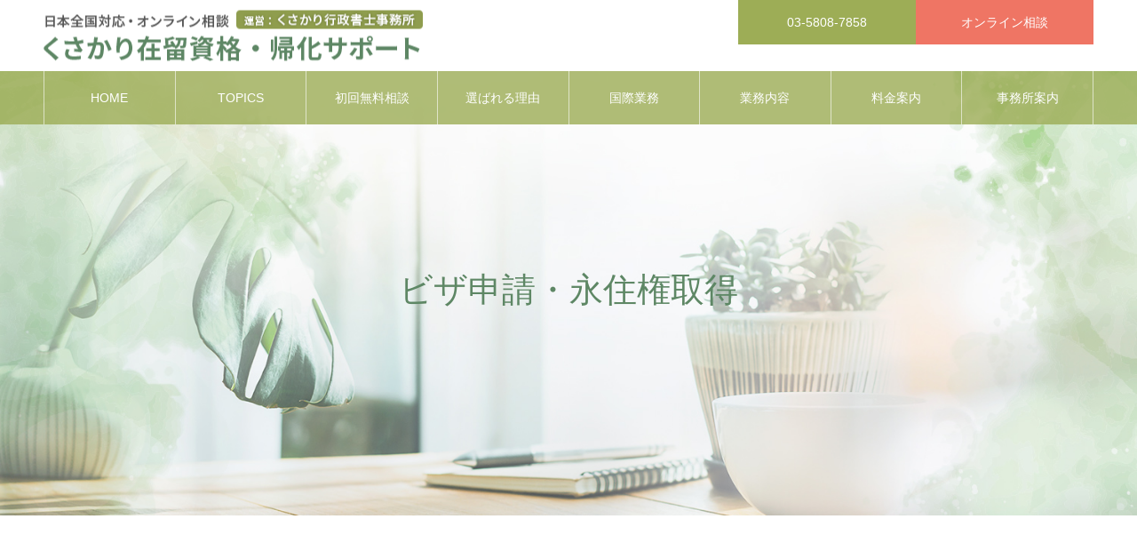

--- FILE ---
content_type: text/html; charset=UTF-8
request_url: https://kika-support.com/business/visa-permanentresidency/
body_size: 15326
content:
<!DOCTYPE html>
<html class="pc" dir="ltr" lang="ja">
<head>
<meta charset="UTF-8">
<!--[if IE]><meta http-equiv="X-UA-Compatible" content="IE=edge"><![endif]-->
<meta name="viewport" content="width=device-width">
<meta name="format-detection" content="telephone=no">
<meta name="description" content="ビザ申請・永住権取得外国人の在留資格、就労ビザ、永住権のご相談から、定住ビザ、外国人労働者呼び寄せ、国際結婚などの入管（出入国在留管理局）手続き業務まで対応しております。">
<link rel="pingback" href="https://kika-support.com/xmlrpc.php">
<title>ビザ申請・永住権取得 | 在留資格申請・帰化申請はくさかり在留資格・帰化サポートにお任せください</title>

		<!-- All in One SEO 4.9.3 - aioseo.com -->
	<meta name="description" content="「くさかり在留資格・帰化サポート」を運営するくさかり行政書士事務所は日本国籍を取得する為の帰化申請専門の行政書士事務所です。東京都台東区根岸の事務所を拠点に、対面・オンラインにて日本全国の帰化申請手続きに対応しております。帰化申請の要件をクリアできるか無料相談を実施しております。韓国・中国・台湾・インド・ネパール・アメリカ・ブラジル・ヨーロッパ各国など数多くの外国人の方の帰化申請をお手伝いしております。" />
	<meta name="robots" content="max-image-preview:large" />
	<link rel="canonical" href="https://kika-support.com/business/visa-permanentresidency/" />
	<meta name="generator" content="All in One SEO (AIOSEO) 4.9.3" />
		<script type="application/ld+json" class="aioseo-schema">
			{"@context":"https:\/\/schema.org","@graph":[{"@type":"BreadcrumbList","@id":"https:\/\/kika-support.com\/business\/visa-permanentresidency\/#breadcrumblist","itemListElement":[{"@type":"ListItem","@id":"https:\/\/kika-support.com#listItem","position":1,"name":"\u30db\u30fc\u30e0","item":"https:\/\/kika-support.com","nextItem":{"@type":"ListItem","@id":"https:\/\/kika-support.com\/business\/#listItem","name":"\u696d\u52d9\u5185\u5bb9"}},{"@type":"ListItem","@id":"https:\/\/kika-support.com\/business\/#listItem","position":2,"name":"\u696d\u52d9\u5185\u5bb9","item":"https:\/\/kika-support.com\/business\/","nextItem":{"@type":"ListItem","@id":"https:\/\/kika-support.com\/business\/visa-permanentresidency\/#listItem","name":"\u30d3\u30b6\u7533\u8acb\u30fb\u6c38\u4f4f\u6a29\u53d6\u5f97"},"previousItem":{"@type":"ListItem","@id":"https:\/\/kika-support.com#listItem","name":"\u30db\u30fc\u30e0"}},{"@type":"ListItem","@id":"https:\/\/kika-support.com\/business\/visa-permanentresidency\/#listItem","position":3,"name":"\u30d3\u30b6\u7533\u8acb\u30fb\u6c38\u4f4f\u6a29\u53d6\u5f97","previousItem":{"@type":"ListItem","@id":"https:\/\/kika-support.com\/business\/#listItem","name":"\u696d\u52d9\u5185\u5bb9"}}]},{"@type":"Organization","@id":"https:\/\/kika-support.com\/#organization","name":"\u5728\u7559\u8cc7\u683c\u7533\u8acb\u30fb\u5e30\u5316\u7533\u8acb\u306f\u304f\u3055\u304b\u308a\u5728\u7559\u8cc7\u683c\u30fb\u5e30\u5316\u30b5\u30dd\u30fc\u30c8\u306b\u304a\u4efb\u305b\u304f\u3060\u3055\u3044","description":"\u300c\u304f\u3055\u304b\u308a\u5728\u7559\u8cc7\u683c\u30fb\u5e30\u5316\u30b5\u30dd\u30fc\u30c8\u300d\u3092\u904b\u55b6\u3059\u308b\u304f\u3055\u304b\u308a\u884c\u653f\u66f8\u58eb\u4e8b\u52d9\u6240\u306f\u65e5\u672c\u56fd\u7c4d\u3092\u53d6\u5f97\u3059\u308b\u70ba\u306e\u5e30\u5316\u7533\u8acb\u5c02\u9580\u306e\u884c\u653f\u66f8\u58eb\u4e8b\u52d9\u6240\u3067\u3059\u3002\u6771\u4eac\u90fd\u53f0\u6771\u533a\u6839\u5cb8\u306e\u4e8b\u52d9\u6240\u3092\u62e0\u70b9\u306b\u3001\u5bfe\u9762\u30fb\u30aa\u30f3\u30e9\u30a4\u30f3\u306b\u3066\u65e5\u672c\u5168\u56fd\u306e\u5e30\u5316\u7533\u8acb\u624b\u7d9a\u304d\u306b\u5bfe\u5fdc\u3057\u3066\u304a\u308a\u307e\u3059\u3002\u5e30\u5316\u7533\u8acb\u306e\u8981\u4ef6\u3092\u30af\u30ea\u30a2\u3067\u304d\u308b\u304b\u7121\u6599\u76f8\u8ac7\u3092\u5b9f\u65bd\u3057\u3066\u304a\u308a\u307e\u3059\u3002\u97d3\u56fd\u30fb\u4e2d\u56fd\u30fb\u53f0\u6e7e\u30fb\u30a4\u30f3\u30c9\u30fb\u30cd\u30d1\u30fc\u30eb\u30fb\u30a2\u30e1\u30ea\u30ab\u30fb\u30d6\u30e9\u30b8\u30eb\u30fb\u30e8\u30fc\u30ed\u30c3\u30d1\u5404\u56fd\u306a\u3069\u6570\u591a\u304f\u306e\u5916\u56fd\u4eba\u306e\u65b9\u306e\u5e30\u5316\u7533\u8acb\u3092\u304a\u624b\u4f1d\u3044\u3057\u3066\u304a\u308a\u307e\u3059\u3002","url":"https:\/\/kika-support.com\/"},{"@type":"WebPage","@id":"https:\/\/kika-support.com\/business\/visa-permanentresidency\/#webpage","url":"https:\/\/kika-support.com\/business\/visa-permanentresidency\/","name":"\u30d3\u30b6\u7533\u8acb\u30fb\u6c38\u4f4f\u6a29\u53d6\u5f97 | \u5728\u7559\u8cc7\u683c\u7533\u8acb\u30fb\u5e30\u5316\u7533\u8acb\u306f\u304f\u3055\u304b\u308a\u5728\u7559\u8cc7\u683c\u30fb\u5e30\u5316\u30b5\u30dd\u30fc\u30c8\u306b\u304a\u4efb\u305b\u304f\u3060\u3055\u3044","description":"\u300c\u304f\u3055\u304b\u308a\u5728\u7559\u8cc7\u683c\u30fb\u5e30\u5316\u30b5\u30dd\u30fc\u30c8\u300d\u3092\u904b\u55b6\u3059\u308b\u304f\u3055\u304b\u308a\u884c\u653f\u66f8\u58eb\u4e8b\u52d9\u6240\u306f\u65e5\u672c\u56fd\u7c4d\u3092\u53d6\u5f97\u3059\u308b\u70ba\u306e\u5e30\u5316\u7533\u8acb\u5c02\u9580\u306e\u884c\u653f\u66f8\u58eb\u4e8b\u52d9\u6240\u3067\u3059\u3002\u6771\u4eac\u90fd\u53f0\u6771\u533a\u6839\u5cb8\u306e\u4e8b\u52d9\u6240\u3092\u62e0\u70b9\u306b\u3001\u5bfe\u9762\u30fb\u30aa\u30f3\u30e9\u30a4\u30f3\u306b\u3066\u65e5\u672c\u5168\u56fd\u306e\u5e30\u5316\u7533\u8acb\u624b\u7d9a\u304d\u306b\u5bfe\u5fdc\u3057\u3066\u304a\u308a\u307e\u3059\u3002\u5e30\u5316\u7533\u8acb\u306e\u8981\u4ef6\u3092\u30af\u30ea\u30a2\u3067\u304d\u308b\u304b\u7121\u6599\u76f8\u8ac7\u3092\u5b9f\u65bd\u3057\u3066\u304a\u308a\u307e\u3059\u3002\u97d3\u56fd\u30fb\u4e2d\u56fd\u30fb\u53f0\u6e7e\u30fb\u30a4\u30f3\u30c9\u30fb\u30cd\u30d1\u30fc\u30eb\u30fb\u30a2\u30e1\u30ea\u30ab\u30fb\u30d6\u30e9\u30b8\u30eb\u30fb\u30e8\u30fc\u30ed\u30c3\u30d1\u5404\u56fd\u306a\u3069\u6570\u591a\u304f\u306e\u5916\u56fd\u4eba\u306e\u65b9\u306e\u5e30\u5316\u7533\u8acb\u3092\u304a\u624b\u4f1d\u3044\u3057\u3066\u304a\u308a\u307e\u3059\u3002","inLanguage":"ja","isPartOf":{"@id":"https:\/\/kika-support.com\/#website"},"breadcrumb":{"@id":"https:\/\/kika-support.com\/business\/visa-permanentresidency\/#breadcrumblist"},"datePublished":"2022-05-20T14:03:21+09:00","dateModified":"2022-05-24T14:49:17+09:00"},{"@type":"WebSite","@id":"https:\/\/kika-support.com\/#website","url":"https:\/\/kika-support.com\/","name":"\u5728\u7559\u8cc7\u683c\u7533\u8acb\u30fb\u5e30\u5316\u7533\u8acb\u306f\u304f\u3055\u304b\u308a\u5728\u7559\u8cc7\u683c\u30fb\u5e30\u5316\u30b5\u30dd\u30fc\u30c8\u306b\u304a\u4efb\u305b\u304f\u3060\u3055\u3044","description":"\u300c\u304f\u3055\u304b\u308a\u5728\u7559\u8cc7\u683c\u30fb\u5e30\u5316\u30b5\u30dd\u30fc\u30c8\u300d\u3092\u904b\u55b6\u3059\u308b\u304f\u3055\u304b\u308a\u884c\u653f\u66f8\u58eb\u4e8b\u52d9\u6240\u306f\u65e5\u672c\u56fd\u7c4d\u3092\u53d6\u5f97\u3059\u308b\u70ba\u306e\u5e30\u5316\u7533\u8acb\u5c02\u9580\u306e\u884c\u653f\u66f8\u58eb\u4e8b\u52d9\u6240\u3067\u3059\u3002\u6771\u4eac\u90fd\u53f0\u6771\u533a\u6839\u5cb8\u306e\u4e8b\u52d9\u6240\u3092\u62e0\u70b9\u306b\u3001\u5bfe\u9762\u30fb\u30aa\u30f3\u30e9\u30a4\u30f3\u306b\u3066\u65e5\u672c\u5168\u56fd\u306e\u5e30\u5316\u7533\u8acb\u624b\u7d9a\u304d\u306b\u5bfe\u5fdc\u3057\u3066\u304a\u308a\u307e\u3059\u3002\u5e30\u5316\u7533\u8acb\u306e\u8981\u4ef6\u3092\u30af\u30ea\u30a2\u3067\u304d\u308b\u304b\u7121\u6599\u76f8\u8ac7\u3092\u5b9f\u65bd\u3057\u3066\u304a\u308a\u307e\u3059\u3002\u97d3\u56fd\u30fb\u4e2d\u56fd\u30fb\u53f0\u6e7e\u30fb\u30a4\u30f3\u30c9\u30fb\u30cd\u30d1\u30fc\u30eb\u30fb\u30a2\u30e1\u30ea\u30ab\u30fb\u30d6\u30e9\u30b8\u30eb\u30fb\u30e8\u30fc\u30ed\u30c3\u30d1\u5404\u56fd\u306a\u3069\u6570\u591a\u304f\u306e\u5916\u56fd\u4eba\u306e\u65b9\u306e\u5e30\u5316\u7533\u8acb\u3092\u304a\u624b\u4f1d\u3044\u3057\u3066\u304a\u308a\u307e\u3059\u3002","inLanguage":"ja","publisher":{"@id":"https:\/\/kika-support.com\/#organization"}}]}
		</script>
		<!-- All in One SEO -->

<link rel='dns-prefetch' href='//challenges.cloudflare.com' />
<link rel='dns-prefetch' href='//www.googletagmanager.com' />
<link rel='dns-prefetch' href='//maxcdn.bootstrapcdn.com' />
<link rel="alternate" type="application/rss+xml" title="在留資格申請・帰化申請はくさかり在留資格・帰化サポートにお任せください &raquo; フィード" href="https://kika-support.com/feed/" />
<link rel="alternate" type="application/rss+xml" title="在留資格申請・帰化申請はくさかり在留資格・帰化サポートにお任せください &raquo; コメントフィード" href="https://kika-support.com/comments/feed/" />
<link rel="alternate" title="oEmbed (JSON)" type="application/json+oembed" href="https://kika-support.com/wp-json/oembed/1.0/embed?url=https%3A%2F%2Fkika-support.com%2Fbusiness%2Fvisa-permanentresidency%2F" />
<link rel="alternate" title="oEmbed (XML)" type="text/xml+oembed" href="https://kika-support.com/wp-json/oembed/1.0/embed?url=https%3A%2F%2Fkika-support.com%2Fbusiness%2Fvisa-permanentresidency%2F&#038;format=xml" />
<style id='wp-img-auto-sizes-contain-inline-css' type='text/css'>
img:is([sizes=auto i],[sizes^="auto," i]){contain-intrinsic-size:3000px 1500px}
/*# sourceURL=wp-img-auto-sizes-contain-inline-css */
</style>
<link rel='stylesheet' id='style-css' href='https://kika-support.com/wp-content/themes/noel_tcd072/style.css?ver=1.6.2' type='text/css' media='all' />
<style id='wp-emoji-styles-inline-css' type='text/css'>

	img.wp-smiley, img.emoji {
		display: inline !important;
		border: none !important;
		box-shadow: none !important;
		height: 1em !important;
		width: 1em !important;
		margin: 0 0.07em !important;
		vertical-align: -0.1em !important;
		background: none !important;
		padding: 0 !important;
	}
/*# sourceURL=wp-emoji-styles-inline-css */
</style>
<style id='wp-block-library-inline-css' type='text/css'>
:root{--wp-block-synced-color:#7a00df;--wp-block-synced-color--rgb:122,0,223;--wp-bound-block-color:var(--wp-block-synced-color);--wp-editor-canvas-background:#ddd;--wp-admin-theme-color:#007cba;--wp-admin-theme-color--rgb:0,124,186;--wp-admin-theme-color-darker-10:#006ba1;--wp-admin-theme-color-darker-10--rgb:0,107,160.5;--wp-admin-theme-color-darker-20:#005a87;--wp-admin-theme-color-darker-20--rgb:0,90,135;--wp-admin-border-width-focus:2px}@media (min-resolution:192dpi){:root{--wp-admin-border-width-focus:1.5px}}.wp-element-button{cursor:pointer}:root .has-very-light-gray-background-color{background-color:#eee}:root .has-very-dark-gray-background-color{background-color:#313131}:root .has-very-light-gray-color{color:#eee}:root .has-very-dark-gray-color{color:#313131}:root .has-vivid-green-cyan-to-vivid-cyan-blue-gradient-background{background:linear-gradient(135deg,#00d084,#0693e3)}:root .has-purple-crush-gradient-background{background:linear-gradient(135deg,#34e2e4,#4721fb 50%,#ab1dfe)}:root .has-hazy-dawn-gradient-background{background:linear-gradient(135deg,#faaca8,#dad0ec)}:root .has-subdued-olive-gradient-background{background:linear-gradient(135deg,#fafae1,#67a671)}:root .has-atomic-cream-gradient-background{background:linear-gradient(135deg,#fdd79a,#004a59)}:root .has-nightshade-gradient-background{background:linear-gradient(135deg,#330968,#31cdcf)}:root .has-midnight-gradient-background{background:linear-gradient(135deg,#020381,#2874fc)}:root{--wp--preset--font-size--normal:16px;--wp--preset--font-size--huge:42px}.has-regular-font-size{font-size:1em}.has-larger-font-size{font-size:2.625em}.has-normal-font-size{font-size:var(--wp--preset--font-size--normal)}.has-huge-font-size{font-size:var(--wp--preset--font-size--huge)}.has-text-align-center{text-align:center}.has-text-align-left{text-align:left}.has-text-align-right{text-align:right}.has-fit-text{white-space:nowrap!important}#end-resizable-editor-section{display:none}.aligncenter{clear:both}.items-justified-left{justify-content:flex-start}.items-justified-center{justify-content:center}.items-justified-right{justify-content:flex-end}.items-justified-space-between{justify-content:space-between}.screen-reader-text{border:0;clip-path:inset(50%);height:1px;margin:-1px;overflow:hidden;padding:0;position:absolute;width:1px;word-wrap:normal!important}.screen-reader-text:focus{background-color:#ddd;clip-path:none;color:#444;display:block;font-size:1em;height:auto;left:5px;line-height:normal;padding:15px 23px 14px;text-decoration:none;top:5px;width:auto;z-index:100000}html :where(.has-border-color){border-style:solid}html :where([style*=border-top-color]){border-top-style:solid}html :where([style*=border-right-color]){border-right-style:solid}html :where([style*=border-bottom-color]){border-bottom-style:solid}html :where([style*=border-left-color]){border-left-style:solid}html :where([style*=border-width]){border-style:solid}html :where([style*=border-top-width]){border-top-style:solid}html :where([style*=border-right-width]){border-right-style:solid}html :where([style*=border-bottom-width]){border-bottom-style:solid}html :where([style*=border-left-width]){border-left-style:solid}html :where(img[class*=wp-image-]){height:auto;max-width:100%}:where(figure){margin:0 0 1em}html :where(.is-position-sticky){--wp-admin--admin-bar--position-offset:var(--wp-admin--admin-bar--height,0px)}@media screen and (max-width:600px){html :where(.is-position-sticky){--wp-admin--admin-bar--position-offset:0px}}

/*# sourceURL=wp-block-library-inline-css */
</style><style id='global-styles-inline-css' type='text/css'>
:root{--wp--preset--aspect-ratio--square: 1;--wp--preset--aspect-ratio--4-3: 4/3;--wp--preset--aspect-ratio--3-4: 3/4;--wp--preset--aspect-ratio--3-2: 3/2;--wp--preset--aspect-ratio--2-3: 2/3;--wp--preset--aspect-ratio--16-9: 16/9;--wp--preset--aspect-ratio--9-16: 9/16;--wp--preset--color--black: #000000;--wp--preset--color--cyan-bluish-gray: #abb8c3;--wp--preset--color--white: #ffffff;--wp--preset--color--pale-pink: #f78da7;--wp--preset--color--vivid-red: #cf2e2e;--wp--preset--color--luminous-vivid-orange: #ff6900;--wp--preset--color--luminous-vivid-amber: #fcb900;--wp--preset--color--light-green-cyan: #7bdcb5;--wp--preset--color--vivid-green-cyan: #00d084;--wp--preset--color--pale-cyan-blue: #8ed1fc;--wp--preset--color--vivid-cyan-blue: #0693e3;--wp--preset--color--vivid-purple: #9b51e0;--wp--preset--gradient--vivid-cyan-blue-to-vivid-purple: linear-gradient(135deg,rgb(6,147,227) 0%,rgb(155,81,224) 100%);--wp--preset--gradient--light-green-cyan-to-vivid-green-cyan: linear-gradient(135deg,rgb(122,220,180) 0%,rgb(0,208,130) 100%);--wp--preset--gradient--luminous-vivid-amber-to-luminous-vivid-orange: linear-gradient(135deg,rgb(252,185,0) 0%,rgb(255,105,0) 100%);--wp--preset--gradient--luminous-vivid-orange-to-vivid-red: linear-gradient(135deg,rgb(255,105,0) 0%,rgb(207,46,46) 100%);--wp--preset--gradient--very-light-gray-to-cyan-bluish-gray: linear-gradient(135deg,rgb(238,238,238) 0%,rgb(169,184,195) 100%);--wp--preset--gradient--cool-to-warm-spectrum: linear-gradient(135deg,rgb(74,234,220) 0%,rgb(151,120,209) 20%,rgb(207,42,186) 40%,rgb(238,44,130) 60%,rgb(251,105,98) 80%,rgb(254,248,76) 100%);--wp--preset--gradient--blush-light-purple: linear-gradient(135deg,rgb(255,206,236) 0%,rgb(152,150,240) 100%);--wp--preset--gradient--blush-bordeaux: linear-gradient(135deg,rgb(254,205,165) 0%,rgb(254,45,45) 50%,rgb(107,0,62) 100%);--wp--preset--gradient--luminous-dusk: linear-gradient(135deg,rgb(255,203,112) 0%,rgb(199,81,192) 50%,rgb(65,88,208) 100%);--wp--preset--gradient--pale-ocean: linear-gradient(135deg,rgb(255,245,203) 0%,rgb(182,227,212) 50%,rgb(51,167,181) 100%);--wp--preset--gradient--electric-grass: linear-gradient(135deg,rgb(202,248,128) 0%,rgb(113,206,126) 100%);--wp--preset--gradient--midnight: linear-gradient(135deg,rgb(2,3,129) 0%,rgb(40,116,252) 100%);--wp--preset--font-size--small: 13px;--wp--preset--font-size--medium: 20px;--wp--preset--font-size--large: 36px;--wp--preset--font-size--x-large: 42px;--wp--preset--spacing--20: 0.44rem;--wp--preset--spacing--30: 0.67rem;--wp--preset--spacing--40: 1rem;--wp--preset--spacing--50: 1.5rem;--wp--preset--spacing--60: 2.25rem;--wp--preset--spacing--70: 3.38rem;--wp--preset--spacing--80: 5.06rem;--wp--preset--shadow--natural: 6px 6px 9px rgba(0, 0, 0, 0.2);--wp--preset--shadow--deep: 12px 12px 50px rgba(0, 0, 0, 0.4);--wp--preset--shadow--sharp: 6px 6px 0px rgba(0, 0, 0, 0.2);--wp--preset--shadow--outlined: 6px 6px 0px -3px rgb(255, 255, 255), 6px 6px rgb(0, 0, 0);--wp--preset--shadow--crisp: 6px 6px 0px rgb(0, 0, 0);}:where(.is-layout-flex){gap: 0.5em;}:where(.is-layout-grid){gap: 0.5em;}body .is-layout-flex{display: flex;}.is-layout-flex{flex-wrap: wrap;align-items: center;}.is-layout-flex > :is(*, div){margin: 0;}body .is-layout-grid{display: grid;}.is-layout-grid > :is(*, div){margin: 0;}:where(.wp-block-columns.is-layout-flex){gap: 2em;}:where(.wp-block-columns.is-layout-grid){gap: 2em;}:where(.wp-block-post-template.is-layout-flex){gap: 1.25em;}:where(.wp-block-post-template.is-layout-grid){gap: 1.25em;}.has-black-color{color: var(--wp--preset--color--black) !important;}.has-cyan-bluish-gray-color{color: var(--wp--preset--color--cyan-bluish-gray) !important;}.has-white-color{color: var(--wp--preset--color--white) !important;}.has-pale-pink-color{color: var(--wp--preset--color--pale-pink) !important;}.has-vivid-red-color{color: var(--wp--preset--color--vivid-red) !important;}.has-luminous-vivid-orange-color{color: var(--wp--preset--color--luminous-vivid-orange) !important;}.has-luminous-vivid-amber-color{color: var(--wp--preset--color--luminous-vivid-amber) !important;}.has-light-green-cyan-color{color: var(--wp--preset--color--light-green-cyan) !important;}.has-vivid-green-cyan-color{color: var(--wp--preset--color--vivid-green-cyan) !important;}.has-pale-cyan-blue-color{color: var(--wp--preset--color--pale-cyan-blue) !important;}.has-vivid-cyan-blue-color{color: var(--wp--preset--color--vivid-cyan-blue) !important;}.has-vivid-purple-color{color: var(--wp--preset--color--vivid-purple) !important;}.has-black-background-color{background-color: var(--wp--preset--color--black) !important;}.has-cyan-bluish-gray-background-color{background-color: var(--wp--preset--color--cyan-bluish-gray) !important;}.has-white-background-color{background-color: var(--wp--preset--color--white) !important;}.has-pale-pink-background-color{background-color: var(--wp--preset--color--pale-pink) !important;}.has-vivid-red-background-color{background-color: var(--wp--preset--color--vivid-red) !important;}.has-luminous-vivid-orange-background-color{background-color: var(--wp--preset--color--luminous-vivid-orange) !important;}.has-luminous-vivid-amber-background-color{background-color: var(--wp--preset--color--luminous-vivid-amber) !important;}.has-light-green-cyan-background-color{background-color: var(--wp--preset--color--light-green-cyan) !important;}.has-vivid-green-cyan-background-color{background-color: var(--wp--preset--color--vivid-green-cyan) !important;}.has-pale-cyan-blue-background-color{background-color: var(--wp--preset--color--pale-cyan-blue) !important;}.has-vivid-cyan-blue-background-color{background-color: var(--wp--preset--color--vivid-cyan-blue) !important;}.has-vivid-purple-background-color{background-color: var(--wp--preset--color--vivid-purple) !important;}.has-black-border-color{border-color: var(--wp--preset--color--black) !important;}.has-cyan-bluish-gray-border-color{border-color: var(--wp--preset--color--cyan-bluish-gray) !important;}.has-white-border-color{border-color: var(--wp--preset--color--white) !important;}.has-pale-pink-border-color{border-color: var(--wp--preset--color--pale-pink) !important;}.has-vivid-red-border-color{border-color: var(--wp--preset--color--vivid-red) !important;}.has-luminous-vivid-orange-border-color{border-color: var(--wp--preset--color--luminous-vivid-orange) !important;}.has-luminous-vivid-amber-border-color{border-color: var(--wp--preset--color--luminous-vivid-amber) !important;}.has-light-green-cyan-border-color{border-color: var(--wp--preset--color--light-green-cyan) !important;}.has-vivid-green-cyan-border-color{border-color: var(--wp--preset--color--vivid-green-cyan) !important;}.has-pale-cyan-blue-border-color{border-color: var(--wp--preset--color--pale-cyan-blue) !important;}.has-vivid-cyan-blue-border-color{border-color: var(--wp--preset--color--vivid-cyan-blue) !important;}.has-vivid-purple-border-color{border-color: var(--wp--preset--color--vivid-purple) !important;}.has-vivid-cyan-blue-to-vivid-purple-gradient-background{background: var(--wp--preset--gradient--vivid-cyan-blue-to-vivid-purple) !important;}.has-light-green-cyan-to-vivid-green-cyan-gradient-background{background: var(--wp--preset--gradient--light-green-cyan-to-vivid-green-cyan) !important;}.has-luminous-vivid-amber-to-luminous-vivid-orange-gradient-background{background: var(--wp--preset--gradient--luminous-vivid-amber-to-luminous-vivid-orange) !important;}.has-luminous-vivid-orange-to-vivid-red-gradient-background{background: var(--wp--preset--gradient--luminous-vivid-orange-to-vivid-red) !important;}.has-very-light-gray-to-cyan-bluish-gray-gradient-background{background: var(--wp--preset--gradient--very-light-gray-to-cyan-bluish-gray) !important;}.has-cool-to-warm-spectrum-gradient-background{background: var(--wp--preset--gradient--cool-to-warm-spectrum) !important;}.has-blush-light-purple-gradient-background{background: var(--wp--preset--gradient--blush-light-purple) !important;}.has-blush-bordeaux-gradient-background{background: var(--wp--preset--gradient--blush-bordeaux) !important;}.has-luminous-dusk-gradient-background{background: var(--wp--preset--gradient--luminous-dusk) !important;}.has-pale-ocean-gradient-background{background: var(--wp--preset--gradient--pale-ocean) !important;}.has-electric-grass-gradient-background{background: var(--wp--preset--gradient--electric-grass) !important;}.has-midnight-gradient-background{background: var(--wp--preset--gradient--midnight) !important;}.has-small-font-size{font-size: var(--wp--preset--font-size--small) !important;}.has-medium-font-size{font-size: var(--wp--preset--font-size--medium) !important;}.has-large-font-size{font-size: var(--wp--preset--font-size--large) !important;}.has-x-large-font-size{font-size: var(--wp--preset--font-size--x-large) !important;}
/*# sourceURL=global-styles-inline-css */
</style>

<style id='classic-theme-styles-inline-css' type='text/css'>
/*! This file is auto-generated */
.wp-block-button__link{color:#fff;background-color:#32373c;border-radius:9999px;box-shadow:none;text-decoration:none;padding:calc(.667em + 2px) calc(1.333em + 2px);font-size:1.125em}.wp-block-file__button{background:#32373c;color:#fff;text-decoration:none}
/*# sourceURL=/wp-includes/css/classic-themes.min.css */
</style>
<link rel='stylesheet' id='contact-form-7-css' href='https://kika-support.com/wp-content/plugins/contact-form-7/includes/css/styles.css?ver=6.1.4' type='text/css' media='all' />
<link rel='stylesheet' id='tz-load-font-awesome-css' href='https://maxcdn.bootstrapcdn.com/font-awesome/4.7.0/css/font-awesome.min.css?ver=6.9' type='text/css' media='all' />
<script type="text/javascript" src="https://kika-support.com/wp-includes/js/jquery/jquery.min.js?ver=3.7.1" id="jquery-core-js"></script>
<script type="text/javascript" src="https://kika-support.com/wp-includes/js/jquery/jquery-migrate.min.js?ver=3.4.1" id="jquery-migrate-js"></script>

<!-- Site Kit によって追加された Google タグ（gtag.js）スニペット -->
<!-- Google アナリティクス スニペット (Site Kit が追加) -->
<script type="text/javascript" src="https://www.googletagmanager.com/gtag/js?id=GT-WFFDRJQD" id="google_gtagjs-js" async></script>
<script type="text/javascript" id="google_gtagjs-js-after">
/* <![CDATA[ */
window.dataLayer = window.dataLayer || [];function gtag(){dataLayer.push(arguments);}
gtag("set","linker",{"domains":["kika-support.com"]});
gtag("js", new Date());
gtag("set", "developer_id.dZTNiMT", true);
gtag("config", "GT-WFFDRJQD");
//# sourceURL=google_gtagjs-js-after
/* ]]> */
</script>
<link rel="https://api.w.org/" href="https://kika-support.com/wp-json/" /><link rel="alternate" title="JSON" type="application/json" href="https://kika-support.com/wp-json/wp/v2/pages/401" /><link rel='shortlink' href='https://kika-support.com/?p=401' />
<meta name="generator" content="Site Kit by Google 1.170.0" /><style>.stt-icon {height: 60px;width: 60px;line-height: 60px;text-align: center;cursor: pointer;background-color: #9dad56!important;border-radius: 40px;color: #ffffff!important;}.stt-icon:hover {background-color: #5e8765!important;color: #ffffff!important;}#tipu_wrapper {right: 0%;}#tipu_wrapper { margin: 10px; max-width: 180px; max-height: 175px; position: fixed; bottom: 0%; z-index: 99999; display: block; } #stt_container { display: none; } #smoothup { display: none; }</style>
<link rel="stylesheet" href="https://kika-support.com/wp-content/themes/noel_tcd072/css/design-plus.css?ver=1.6.2">
<link rel="stylesheet" href="https://kika-support.com/wp-content/themes/noel_tcd072/css/sns-botton.css?ver=1.6.2">
<link rel="stylesheet" media="screen and (max-width:1250px)" href="https://kika-support.com/wp-content/themes/noel_tcd072/css/responsive.css?ver=1.6.2">
<link rel="stylesheet" media="screen and (max-width:1250px)" href="https://kika-support.com/wp-content/themes/noel_tcd072/css/footer-bar.css?ver=1.6.2">

<script src="https://kika-support.com/wp-content/themes/noel_tcd072/js/jquery.easing.1.4.js?ver=1.6.2"></script>
<script src="https://kika-support.com/wp-content/themes/noel_tcd072/js/jscript.js?ver=1.6.2"></script>
<script src="https://kika-support.com/wp-content/themes/noel_tcd072/js/comment.js?ver=1.6.2"></script>


<link rel="stylesheet" href="https://kika-support.com/wp-content/themes/noel_tcd072/js/perfect-scrollbar.css?ver=1.6.2">
<script src="https://kika-support.com/wp-content/themes/noel_tcd072/js/perfect-scrollbar.min.js?ver=1.6.2"></script>

<script src="https://kika-support.com/wp-content/themes/noel_tcd072/js/jquery.cookie.js?ver=1.6.2"></script>

<script src="https://kika-support.com/wp-content/themes/noel_tcd072/js/header_fix.js?ver=1.6.2"></script>
<script src="https://kika-support.com/wp-content/themes/noel_tcd072/js/header_fix_mobile.js?ver=1.6.2"></script>

<style type="text/css">

body, input, textarea { font-family: "Hiragino Sans", "ヒラギノ角ゴ ProN", "Hiragino Kaku Gothic ProN", "游ゴシック", YuGothic, "メイリオ", Meiryo, sans-serif; }

.rich_font, .p-vertical { font-family: "Hiragino Sans", "ヒラギノ角ゴ ProN", "Hiragino Kaku Gothic ProN", "游ゴシック", YuGothic, "メイリオ", Meiryo, sans-serif; font-weight:500; }

.rich_font_type1 { font-family: Arial, "Hiragino Kaku Gothic ProN", "ヒラギノ角ゴ ProN W3", "メイリオ", Meiryo, sans-serif; }
.rich_font_type2 { font-family: "Hiragino Sans", "ヒラギノ角ゴ ProN", "Hiragino Kaku Gothic ProN", "游ゴシック", YuGothic, "メイリオ", Meiryo, sans-serif; font-weight:500; }
.rich_font_type3 { font-family: "Times New Roman" , "游明朝" , "Yu Mincho" , "游明朝体" , "YuMincho" , "ヒラギノ明朝 Pro W3" , "Hiragino Mincho Pro" , "HiraMinProN-W3" , "HGS明朝E" , "ＭＳ Ｐ明朝" , "MS PMincho" , serif; font-weight:500; }


.home #header_top { background:rgba(255,255,255,1); }
#header_top { background:rgba(255,255,255,1); }
#header_logo a { color:#000000; }
.pc #global_menu { background:rgba(157,173,86,0.8); }
.pc #global_menu > ul { border-left:1px solid rgba(255,255,255,0.6); }
.pc #global_menu > ul > li { border-right:1px solid rgba(255,255,255,0.6); }
.pc #global_menu > ul > li > a, .pc #global_menu ul ul li.menu-item-has-children > a:before { color:#ffffff; }
.pc #global_menu > ul > li > a:after { background:#ef7564; }
.pc #global_menu ul ul a { color:#ffffff; background:#5e8765; }
.pc #global_menu ul ul a:hover { background:#ef7564; }
.pc .header_fix #global_menu { background:rgba(157,173,86,0.8); }
.pc .header_fix #global_menu > ul { border-left:1px solid rgba(255,255,255,0.6); }
.pc .header_fix #global_menu > ul > li { border-right:1px solid rgba(255,255,255,0.6); }
.mobile #mobile_menu { background:#9dad56; }
.mobile #global_menu a { color:#ffffff; background:#9dad56; border-bottom:1px solid #ffffff; }
.mobile #global_menu li li a { background:#5e8765; }
.mobile #global_menu a:hover, #mobile_menu .close_button:hover, #mobile_menu #global_menu .child_menu_button:hover { color:#ffffff; background:#ef7564; }
.megamenu_clinic_list1 { border-color:#dddddd; background:#ffffff; }
.megamenu_clinic_list1 a { background:#ffffff; }
.megamenu_clinic_list1 ol, .megamenu_clinic_list1 li { border-color:#dddddd; }
.megamenu_clinic_list1 .title { color:#ff4b54; }
.megamenu_clinic_list2 { border-color:#dddddd; background:#ffffff; }
.megamenu_clinic_list2 a { background:#ffffff; }
.megamenu_clinic_list2_inner, .megamenu_clinic_list2 ol, .megamenu_clinic_list2 li { border-color:#dddddd; }
.megamenu_clinic_list2 .headline, .megamenu_clinic_list2 .title { color:#ff4b54; }
.megamenu_clinic_list2 .link_button a { color:#FFFFFF; background:#222222; }
.megamenu_clinic_list2 .link_button a:hover { color:#FFFFFF; background:#f45963; }
.megamenu_campaign_list { background:#f4f4f5; }
.megamenu_campaign_list .post_list_area, .megamenu_campaign_list .menu_area a:hover, .megamenu_campaign_list .menu_area li.active a { background:#ffffff; }
.megamenu_campaign_list .menu_area a { background:#ff474f; }
.megamenu_campaign_list .menu_area a:hover, .megamenu_campaign_list .menu_area li.active a { color:#ff474f; }
.pc .header_fix #header_top { background:rgba(255,255,255,0.8); }
.header_fix #header_logo a { color:#000000 !important; }
#header_button .button1 a, #footer_button .button1 a { color:#FFFFFF; background:#9dad56; }
#header_button .button1 a:hover, #footer_button .button1 a:hover { color:#FFFFFF; background:#5e8765; }
#header_button .button2 a, #footer_button .button2 a { color:#FFFFFF; background:#ef7564; }
#header_button .button2 a:hover, #footer_button .button2 a:hover { color:#ffffff; background:#ce5039; }
#footer_info_content1 .button a { color:#FFFFFF; background:#ef7564; }
#footer_info_content1 .button a:hover { color:#FFFFFF; background:#ce5039; }
#footer_info_content2 .button a { color:#FFFFFF; background:#ef7564; }
#footer_info_content2 .button a:hover { color:#FFFFFF; background:#ce5039; }
#footer_banner .title { color:#000000; font-size:20px; }
#footer_menu_area, #footer_menu_area a, #footer_menu .footer_headline a:before { color:#000000; }
#footer_menu_area .footer_headline a { color:#f95660; }
#footer_menu_area a:hover, #footer_menu .footer_headline a:hover:before { color:#f95660; }
#footer_bottom, #footer_bottom a { color:#FFFFFF; }
@media screen and (max-width:950px) {
  #footer_banner .title { font-size:16px; }
}
#page_header .catch { font-size:38px; }
@media screen and (max-width:750px) {
  #page_header .catch { font-size:24px; }
}

.author_profile a.avatar img, .animate_image img, .animate_background .image {
  width:100%; height:auto;
  -webkit-transition: transform  0.75s ease;
  transition: transform  0.75s ease;
}
.author_profile a.avatar:hover img, .animate_image:hover img, .animate_background:hover .image, #index_staff_slider a:hover img {
  -webkit-transform: scale(1.2);
  transform: scale(1.2);
}




a { color:#000; }

#bread_crumb li.last span, #comment_headline, .tcd_category_list a:hover, .tcd_category_list .child_menu_button:hover, .side_headline, #faq_category li a:hover, #faq_category li.active a, #archive_service .bottom_area .sub_category li a:hover,
  #side_service_category_list a:hover, #side_service_category_list li.active > a, #side_faq_category_list a:hover, #side_faq_category_list li.active a, #side_staff_list a:hover, #side_staff_list li.active a, .cf_data_list li a:hover,
    #side_campaign_category_list a:hover, #side_campaign_category_list li.active a, #side_clinic_list a:hover, #side_clinic_list li.active a
{ color: #9dad56; }

#page_header .tab, #return_top a, #comment_tab li a:hover, #comment_tab li.active a, #comment_header #comment_closed p, #submit_comment:hover, #cancel_comment_reply a:hover, #p_readmore .button:hover,
  #wp-calendar td a:hover, #post_pagination p, #post_pagination a:hover, .page_navi span.current, .page_navi a:hover, .c-pw__btn:hover
{ background-color: #9dad56; }

#guest_info input:focus, #comment_textarea textarea:focus, .c-pw__box-input:focus
{ border-color: #9dad56; }

#comment_tab li.active a:after, #comment_header #comment_closed p:after
{ border-color:#9dad56 transparent transparent transparent; }


#header_logo a:hover, #footer a:hover, .cardlink_title a:hover, #menu_button:hover:before, #header_logo a:hover, #related_post .item a:hover, .comment a:hover, .comment_form_wrapper a:hover, #next_prev_post a:hover,
  #bread_crumb a:hover, #bread_crumb li.home a:hover:after, .author_profile a:hover, .author_profile .author_link li a:hover:before, #post_meta_bottom a:hover, #next_prev_post a:hover:before,
    #recent_news a.link:hover, #recent_news .link:hover:after, #recent_news li a:hover .title, #searchform .submit_button:hover:before, .styled_post_list1 a:hover .title_area, .styled_post_list1 a:hover .date, .p-dropdown__title:hover:after, .p-dropdown__list li a:hover
{ color: #ef7564; }
.post_content a { color: #ef7564; }
.post_content a:hover { color:#ce5039; }
#return_top a:hover { background-color: #5e8765; }
.frost_bg:before { background:rgba(255,255,255,0.4); }
.blur_image img { filter:blur(10px); }
.campaign_cat_id25 { background:#000000; }
.campaign_cat_id25:hover { background:#444444; }
#site_wrap { display:none; }
#site_loader_overlay {
  background:#ffffff;
  opacity: 1;
  position: fixed;
  top: 0px;
  left: 0px;
  width: 100%;
  height: 100%;
  width: 100vw;
  height: 100vh;
  z-index: 99999;
}
#site_loader_animation {
  width: 48px;
  height: 48px;
  font-size: 10px;
  text-indent: -9999em;
  position: fixed;
  top: 0;
  left: 0;
	right: 0;
	bottom: 0;
	margin: auto;
  border: 3px solid rgba(157,173,86,0.2);
  border-top-color: #9dad56;
  border-radius: 50%;
  -webkit-animation: loading-circle 1.1s infinite linear;
  animation: loading-circle 1.1s infinite linear;
}
@-webkit-keyframes loading-circle {
  0% { -webkit-transform: rotate(0deg); transform: rotate(0deg); }
  100% { -webkit-transform: rotate(360deg); transform: rotate(360deg); }
}
@media only screen and (max-width: 767px) {
	#site_loader_animation { width: 30px; height: 30px; }
}
@keyframes loading-circle {
  0% { -webkit-transform: rotate(0deg); transform: rotate(0deg); }
  100% { -webkit-transform: rotate(360deg); transform: rotate(360deg); }
}


/*------------------------------------------------------------
必須項目
------------------------------------------------------------*/

/*サイドコンテンツの非表示*/
@media screen and (max-width: 950px){
#side_col { display: none; }
}

/*スマホ用メニュー画像の設定*/
@media screen and (max-width: 1250px) {
        #menu_button:before {
                content: url("https://kika-support.com/wp-content/uploads/2021/05/kusakari-sp-menu.png");
                top: 10px !important;
                width: 50px;
                height: 50px;
        }
}

/*TOPへ戻るボタンの設定*/
@media screen and (max-width: 768px){
#return_top { display: none; }
.stt-icon { margin-bottom: 50px; }
}
@media screen and (min-width: 769px){
.stt-icon { display: none; }
}

/*------------------------------------------------------------
文字サイズに関する指定
------------------------------------------------------------*/
/*下層文字サイズ*/
.post_content p,
.post_content td, 
.post_content th,
.post_content li {
    font-size: 17px;
    line-height: 2;
    //margin: 0 0 1em 0;
    }
    
/*SU サービスのタイトルサイズ設定*/
.su-service-title {
    font-size: 1.5em !important;
    line-height: 1.4em  !important;
}
.su-service {
    margin: 0 0 1.1em  !important;
}

/*h見出しの配色設定*/
.style2a,
.style4a
    {
    border-color: #9DAD56;
    }
.style5a {
    border: none;
    background: #F1F7E6;
}
.style5b
    {
    background: #5E8765;
    }

/*h見出しの上辺マージンの調整*/
.style2a, .style2b,
.style3a, .style3b,
.style4a, .style4b,
.style5a, .style5b
    { margin: 50px 0 20px !important; }

/*キャンペーンページのコンテンツ一覧の見出しカラー*/
article#article h3.headline {
    color: #555555 !important;
    background: #fff2f7 !important;
    border-color: #ffa5d3 !important;
}


/*
■■■■■■■■■■■■■■■■■■■■■■■■■■■■■■■■
トップページの調整
■■■■■■■■■■■■■■■■■■■■■■■■■■■■■■■■
*/


/*------------------------------------------------------------
6マスに関する指定
index_clinic
------------------------------------------------------------*/
div#index_clinic.index_content .index_cb_catch {
    padding: 0px 0 35px;
}
#index_clinic .desc {
    text-align: left;
}
#index_clinic {
    padding-bottom: 0px;
}

/*------------------------------------------------------------
キャンペーン1（スライド）
index_campaign1
------------------------------------------------------------*/
#index_campaign1 .index_cb_catch {
        padding: 10px !important;
    }
@media screen and (min-width: 951px) {
#index_campaign_slider {
    margin: 5px auto 20px;
    }
    }
@media screen and (max-width: 950px) {
#index_campaign_slider .item a.link {
    height: 200px;
    }
    }

/*------------------------------------------------------------
キャンペーン2（固定）
index_campaign2
------------------------------------------------------------*/
#index_campaign2 .index_cb_catch {
        padding: 10px !important;
    }
#index_campaign2 {
    padding-bottom: 20px !important;
    }

/*------------------------------------------------------------
新着欄に関する指定
index_news
------------------------------------------------------------*/
#index_news .index_cb_catch {
        padding: 10px !important;
    }
#index_news {
    padding-bottom: 20px !important;
    }

/*------------------------------------------------------------
フリースペースに関する指定
------------------------------------------------------------*/
#index_free_space {
    padding: 30px 0 10px;
}


/*------------------------------------------------------------
ヘッダー固定時のアンカーマージンの調整
------------------------------------------------------------*/
div#one_col {
        padding-top: 120px;
}
.margin_for_fixed {
    padding-top: 120px;
    margin-top:-120px;
}

@media (max-width: 1250px) {
div#one_col {
        padding-top: 50px;
}
.margin_for_fixed {
    padding-top: 50px;
    margin-top:-50px;
}
}

/*------------------------------------------------------------
レスポンシブテーブル
------------------------------------------------------------*/
table.resp
 {
  width: 100%;
  border-collapse: collapse;
  border-spacing: 0;
}

table.resp th {
  width: 60%;
  background: #5E8765;
  border: 1px solid #ccc;
  box-sizing: border-box;
  //vertical-align: middle;
  //text-align: center;
  //font-weight: bold;
}
table.resp td {
  //background: #fff;
  border: 1px solid #ccc;
  box-sizing: border-box;
  padding: 15px;
  //vertical-align: top;
  //text-align: right;
}

table.resp-w2 th {
  width: 25%;
  vertical-align: middle;
  text-align: center;
}
table.resp-w2 td {
  text-align: left;
}

@media all and (max-width: 767px) {
  table.resp th, table.resp td {
    display: block;
    width: 100%;
    border-bottom: none;
  }
  table.resp tr:last-child td:last-child {
    border-bottom: 1px solid #ccc;
  }
}


/*--------flow triangle-----------------------*/
.flow-triangle {
width: 0;
height: 0;
margin: 0 30px 15px;
border-style: solid;
border-width: 15px 10px 0 10px;
border-color: #5E8765 transparent transparent transparent;
}



.grecaptcha-badge { visibility: hidden; }


</style>

<link rel="icon" href="https://kika-support.com/wp-content/uploads/2021/06/cropped-kusakari-fav-32x32.gif" sizes="32x32" />
<link rel="icon" href="https://kika-support.com/wp-content/uploads/2021/06/cropped-kusakari-fav-192x192.gif" sizes="192x192" />
<link rel="apple-touch-icon" href="https://kika-support.com/wp-content/uploads/2021/06/cropped-kusakari-fav-180x180.gif" />
<meta name="msapplication-TileImage" content="https://kika-support.com/wp-content/uploads/2021/06/cropped-kusakari-fav-270x270.gif" />
</head>
<body id="body" class="wp-singular page-template page-template-page-noside page-template-page-noside-php page page-id-401 page-child parent-pageid-358 wp-theme-noel_tcd072 has_header_button use_mobile_header_fix">


<div id="container">

 <header id="header">

  <div id="header_top">
   <div id="header_top_inner">
    <div id="header_logo">
     
<h2 class="logo">
 <a href="https://kika-support.com/" title="在留資格申請・帰化申請はくさかり在留資格・帰化サポートにお任せください">
    <img class="pc_logo_image" src="https://kika-support.com/wp-content/uploads/2022/05/kusakari-logo-header_01.png?1769463981" alt="在留資格申請・帰化申請はくさかり在留資格・帰化サポートにお任せください" title="在留資格申請・帰化申請はくさかり在留資格・帰化サポートにお任せください" width="427" height="57" />
      <img class="mobile_logo_image" src="https://kika-support.com/wp-content/uploads/2022/05/kusakari-logo-header_01.png?1769463981" alt="在留資格申請・帰化申請はくさかり在留資格・帰化サポートにお任せください" title="在留資格申請・帰化申請はくさかり在留資格・帰化サポートにお任せください" width="214" height="29" />
   </a>
</h2>

    </div>
        <a href="#" id="menu_button"><span>メニュー</span></a>
            <div id="header_button" class="clearfix">
          <div class="button button1">
      <a href="https://kika-support.com/guide#04">03-5808-7858</a>
     </div><!-- END .header_button -->
          <div class="button button2">
      <a href="https://kika-support.com/guide#02">オンライン相談</a>
     </div><!-- END .header_button -->
         </div><!-- END #header_button -->
       </div><!-- END #header_top_inner -->
  </div><!-- END #header_top -->

    <nav id="global_menu">
   <ul id="menu-%e3%82%b0%e3%83%ad%e3%83%bc%e3%83%90%e3%83%ab%e3%83%8a%e3%83%93" class="menu"><li id="menu-item-64" class="menu-item menu-item-type-post_type menu-item-object-page menu-item-home menu-item-64"><a href="https://kika-support.com/">HOME</a></li>
<li id="menu-item-49" class="menu-item menu-item-type-custom menu-item-object-custom menu-item-has-children menu-item-49"><a href="https://kika-support.com/topics/#01">TOPICS</a>
<ul class="sub-menu">
	<li id="menu-item-55" class="menu-item menu-item-type-custom menu-item-object-custom menu-item-55"><a href="https://kika-support.com/topics/#01">お役立ちコラム</a></li>
	<li id="menu-item-56" class="menu-item menu-item-type-custom menu-item-object-custom menu-item-56"><a href="https://kika-support.com/news">お知らせ</a></li>
	<li id="menu-item-58" class="menu-item menu-item-type-custom menu-item-object-custom menu-item-58"><a target="_blank" href="https://www.facebook.com/profile.php/?id=100054157605089">Facebook</a></li>
</ul>
</li>
<li id="menu-item-66" class="menu-item menu-item-type-custom menu-item-object-custom menu-item-has-children menu-item-66"><a href="https://kika-support.com/guide#01">初回無料相談</a>
<ul class="sub-menu">
	<li id="menu-item-67" class="menu-item menu-item-type-custom menu-item-object-custom menu-item-67"><a href="https://kika-support.com/guide#01">初回無料相談実施中</a></li>
	<li id="menu-item-68" class="menu-item menu-item-type-custom menu-item-object-custom menu-item-68"><a href="https://kika-support.com/guide#02">オンライン相談</a></li>
	<li id="menu-item-69" class="menu-item menu-item-type-custom menu-item-object-custom menu-item-69"><a href="https://kika-support.com/guide#03">LINEで簡単らくらく相談</a></li>
	<li id="menu-item-70" class="menu-item menu-item-type-custom menu-item-object-custom menu-item-70"><a href="https://kika-support.com/guide#04">お問い合わせ</a></li>
	<li id="menu-item-71" class="menu-item menu-item-type-custom menu-item-object-custom menu-item-71"><a href="https://kika-support.com/privacy-policy#01">個人情報保護指針</a></li>
</ul>
</li>
<li id="menu-item-72" class="menu-item menu-item-type-custom menu-item-object-custom menu-item-has-children menu-item-72"><a href="https://kika-support.com/reason#01">選ばれる理由</a>
<ul class="sub-menu">
	<li id="menu-item-73" class="menu-item menu-item-type-custom menu-item-object-custom menu-item-73"><a href="https://kika-support.com/reason#01">くさかり在留資格・帰化サポートが選ばれる理由</a></li>
	<li id="menu-item-74" class="menu-item menu-item-type-custom menu-item-object-custom menu-item-74"><a href="https://kika-support.com/reason#02">くさかり在留資格・帰化サポートのお約束</a></li>
	<li id="menu-item-75" class="menu-item menu-item-type-custom menu-item-object-custom menu-item-75"><a href="https://kika-support.com/reason#03">ご相談からご依頼の流れ</a></li>
	<li id="menu-item-76" class="menu-item menu-item-type-custom menu-item-object-custom menu-item-76"><a href="https://kika-support.com/reason#04">サービス提供エリア</a></li>
	<li id="menu-item-77" class="menu-item menu-item-type-custom menu-item-object-custom menu-item-77"><a href="https://kika-support.com/reason#05">よくあるご質問と回答</a></li>
</ul>
</li>
<li id="menu-item-78" class="menu-item menu-item-type-custom menu-item-object-custom menu-item-has-children menu-item-78"><a href="https://kika-support.com/international/#01">国際業務</a>
<ul class="sub-menu">
	<li id="menu-item-354" class="menu-item menu-item-type-custom menu-item-object-custom menu-item-354"><a href="https://kika-support.com/international/#01">国際業務とは</a></li>
	<li id="menu-item-355" class="menu-item menu-item-type-custom menu-item-object-custom menu-item-has-children menu-item-355"><a href="https://kika-support.com/visastatus/#01">在留資格申請サポート</a>
	<ul class="sub-menu">
		<li id="menu-item-460" class="menu-item menu-item-type-custom menu-item-object-custom menu-item-460"><a href="https://kika-support.com/visastatus/#01">在留資格</a></li>
		<li id="menu-item-461" class="menu-item menu-item-type-custom menu-item-object-custom menu-item-461"><a href="https://kika-support.com/visastatus/#02">在留資格取得の流れ</a></li>
		<li id="menu-item-462" class="menu-item menu-item-type-custom menu-item-object-custom menu-item-462"><a href="https://kika-support.com/visastatus/#03">受任⇒申請⇒取得流れ</a></li>
		<li id="menu-item-464" class="menu-item menu-item-type-custom menu-item-object-custom menu-item-464"><a href="https://kika-support.com/visastatus/#05">主な申請書類</a></li>
	</ul>
</li>
	<li id="menu-item-356" class="menu-item menu-item-type-custom menu-item-object-custom menu-item-has-children menu-item-356"><a href="https://kika-support.com/naturalization#01">帰化申請サポート</a>
	<ul class="sub-menu">
		<li id="menu-item-79" class="menu-item menu-item-type-custom menu-item-object-custom menu-item-79"><a href="https://kika-support.com/naturalization#01">帰化（日本国籍の取得）</a></li>
		<li id="menu-item-80" class="menu-item menu-item-type-custom menu-item-object-custom menu-item-80"><a href="https://kika-support.com/naturalization#02">帰化の許可までの流れ</a></li>
		<li id="menu-item-81" class="menu-item menu-item-type-custom menu-item-object-custom menu-item-81"><a href="https://kika-support.com/naturalization#03">受任⇒申請⇒許可流れ</a></li>
		<li id="menu-item-82" class="menu-item menu-item-type-custom menu-item-object-custom menu-item-82"><a href="https://kika-support.com/naturalization#04">普通帰化の要件</a></li>
		<li id="menu-item-83" class="menu-item menu-item-type-custom menu-item-object-custom menu-item-83"><a href="https://kika-support.com/naturalization#05">簡易帰化</a></li>
		<li id="menu-item-84" class="menu-item menu-item-type-custom menu-item-object-custom menu-item-84"><a href="https://kika-support.com/naturalization#06">主な申請書類</a></li>
		<li id="menu-item-85" class="menu-item menu-item-type-custom menu-item-object-custom menu-item-85"><a href="https://kika-support.com/naturalization#07">帰化申請後の注意点</a></li>
		<li id="menu-item-86" class="menu-item menu-item-type-custom menu-item-object-custom menu-item-86"><a href="https://kika-support.com/naturalization#08">帰化許可後</a></li>
		<li id="menu-item-559" class="menu-item menu-item-type-custom menu-item-object-custom menu-item-559"><a href="https://kika-support.com/naturalization/#09">帰化申請の情報</a></li>
	</ul>
</li>
</ul>
</li>
<li id="menu-item-357" class="menu-item menu-item-type-custom menu-item-object-custom menu-item-has-children menu-item-357"><a href="https://kika-support.com/business/#01">業務内容</a>
<ul class="sub-menu">
	<li id="menu-item-431" class="menu-item menu-item-type-custom menu-item-object-custom menu-item-431"><a href="https://kika-support.com/business/visastatus/#01">在留資格</a></li>
	<li id="menu-item-432" class="menu-item menu-item-type-custom menu-item-object-custom menu-item-432"><a href="https://kika-support.com/business/naturalization/#01">帰化申請</a></li>
	<li id="menu-item-435" class="menu-item menu-item-type-custom menu-item-object-custom menu-item-435"><a href="https://kika-support.com/business/rights-agreements/#01">相続・遺言</a></li>
	<li id="menu-item-549" class="menu-item menu-item-type-custom menu-item-object-custom menu-item-549"><a href="https://kika-support.com/sakerui/">酒類販売業免許申請</a></li>
	<li id="menu-item-439" class="menu-item menu-item-type-custom menu-item-object-custom menu-item-439"><a href="https://kika-support.com/business/assistancepayment/#01">補助金申請サポート</a></li>
	<li id="menu-item-550" class="menu-item menu-item-type-custom menu-item-object-custom menu-item-550"><a href="https://kika-support.com/cad/#01">許認可申請用CAD図面作成</a></li>
</ul>
</li>
<li id="menu-item-87" class="menu-item menu-item-type-custom menu-item-object-custom menu-item-has-children menu-item-87"><a href="https://kika-support.com/fee#01">料金案内</a>
<ul class="sub-menu">
	<li id="menu-item-88" class="menu-item menu-item-type-custom menu-item-object-custom menu-item-88"><a href="https://kika-support.com/fee#01">料金案内</a></li>
</ul>
</li>
<li id="menu-item-89" class="menu-item menu-item-type-custom menu-item-object-custom menu-item-has-children menu-item-89"><a href="https://kika-support.com/about#01">事務所案内</a>
<ul class="sub-menu">
	<li id="menu-item-90" class="menu-item menu-item-type-custom menu-item-object-custom menu-item-90"><a href="https://kika-support.com/about#01">代表挨拶</a></li>
	<li id="menu-item-92" class="menu-item menu-item-type-custom menu-item-object-custom menu-item-92"><a href="https://kika-support.com/about#03">事務所案内</a></li>
	<li id="menu-item-93" class="menu-item menu-item-type-custom menu-item-object-custom menu-item-93"><a href="https://kika-support.com/about#04">アクセスマップ</a></li>
</ul>
</li>
</ul>  </nav>
  
 </header>


 
 <div id="page_header" style="background:url(https://kika-support.com/wp-content/uploads/2021/05/kusakari-titlebg_00.jpg) no-repeat center center; background-size:cover;">
 <div id="page_header_inner">
  <div id="page_header_catch">
   <h2 class="catch rich_font" style="color:#5e8765;">ビザ申請・永住権取得</h2>
  </div>
 </div>
 </div>

<div id="one_col">

 
 <article id="article" class="clearfix">

    <div class="post_content clearfix">
   <div id="01" class="margin_for_fixed"></div>
<h2 class="style2a">ビザ申請・永住権取得</h2>
<p>外国人の在留資格、就労ビザ、永住権のご相談から、定住ビザ、外国人労働者呼び寄せ、国際結婚などの入管（出入国在留管理局）手続き業務まで対応しております。</p>
<p>永住権は簡単に取得できる在留資格ではありませんが、要件を満たし適切な申請を行うことにより取得できる可能性は高くなります。</p>
  </div>

  
  </article><!-- END #article -->

 </div><!-- END #one_col -->


  <div id="footer_banner" class="clearfix">
    <div class="box box1">
   <a class="link animate_background" href="https://kika-support.com/guide#01">
    <div class="catch frost_bg">
     <p class="title rich_font">初回無料相談</p>
     <div class="blur_image">
      <img class="image object_fit" src="https://kika-support.com/wp-content/uploads/2021/05/kusakari-footer3-01_003.jpg" data-src="https://kika-support.com/wp-content/uploads/2021/05/kusakari-footer3-01_003.jpg">
     </div>
    </div>
    <img class="image normal_image object_fit" src="https://kika-support.com/wp-content/uploads/2021/05/kusakari-footer3-01_003.jpg">
   </a>
  </div>
    <div class="box box2">
   <a class="link animate_background" href="https://kika-support.com/visastatus/#01">
    <div class="catch frost_bg">
     <p class="title rich_font">在留資格申請サポート</p>
     <div class="blur_image">
      <img class="image object_fit" src="https://kika-support.com/wp-content/uploads/2021/05/kusakari-footer3-02_003.jpg" data-src="https://kika-support.com/wp-content/uploads/2021/05/kusakari-footer3-02_003.jpg">
     </div>
    </div>
    <img class="image normal_image object_fit" src="https://kika-support.com/wp-content/uploads/2021/05/kusakari-footer3-02_003.jpg">
   </a>
  </div>
    <div class="box box3">
   <a class="link animate_background" href="https://kika-support.com/naturalization#01">
    <div class="catch frost_bg">
     <p class="title rich_font">帰化申請サポート</p>
     <div class="blur_image">
      <img class="image object_fit" src="https://kika-support.com/wp-content/uploads/2021/05/kusakari-footer3-03_003.jpg" data-src="https://kika-support.com/wp-content/uploads/2021/05/kusakari-footer3-03_003.jpg">
     </div>
    </div>
    <img class="image normal_image object_fit" src="https://kika-support.com/wp-content/uploads/2021/05/kusakari-footer3-03_003.jpg">
   </a>
  </div>
   </div><!-- END #footer_banner -->
 

  <div id="footer_information">
  <div id="footer_information_inner" class="clearfix">
      <div id="footer_company">
        <div id="footer_logo">
     
<h3 class="logo">
 <a href="https://kika-support.com/" title="在留資格申請・帰化申請はくさかり在留資格・帰化サポートにお任せください">
    <img class="pc_logo_image" src="https://kika-support.com/wp-content/uploads/2022/05/kusakari-logo-footer_01.png?1769463981" alt="在留資格申請・帰化申請はくさかり在留資格・帰化サポートにお任せください" title="在留資格申請・帰化申請はくさかり在留資格・帰化サポートにお任せください" width="241" height="140" />
      <img class="mobile_logo_image" src="https://kika-support.com/wp-content/uploads/2022/05/kusakari-logo-footer_01.png?1769463981" alt="在留資格申請・帰化申請はくさかり在留資格・帰化サポートにお任せください" title="在留資格申請・帰化申請はくさかり在留資格・帰化サポートにお任せください" width="121" height="70" />
   </a>
</h3>

    </div>
        <p class="desc">〒110-0003<br />
東京都台東区根岸3丁目1番17号<br />
TEL：03-5808-7858<br />
FAX：03-6802-3650<br />
営業時間︰10:00～19:00<br />
定休日︰日曜日・祝日</p>   </div><!-- END #footer_company -->
         <div id="footer_info_content1" class="footer_info_content">
    <h3 class="title rich_font">お問い合わせ・ご依頼</h3>    <p class="desc">お問い合わせ・ご依頼は、お電話・LINEもしくはメールフォームより承っております。<br />
ご来所、ならびにお客様ご指定先へのご訪問、どちらも大歓迎です。<br />
ご縁を心よりお待ち申し上げております。</p>        <div class="button">
     <a href="https://kika-support.com/guide#04">詳細はこちら</a>
    </div>
       </div><!-- END .footer_info_content -->
      <div id="footer_info_content2" class="footer_info_content">
    <h3 class="title rich_font">オンライン相談</h3>    <p class="desc">新しい生活様式に対応し、オンライン相談を承っております。<br />
外出を控えている方やお忙しい方まで、ご希望がございます場合にはどなた様もご利用頂けます。</p>        <div class="button">
     <a href="https://kika-support.com/guide#02">詳細はこちら</a>
    </div>
       </div><!-- END .footer_info_content -->
     </div><!-- END #footer_information_inner -->
 </div><!-- END #footer_information -->
 

 <div id="footer_menu_area" style="background:#f4f4f5;">
  <div id="footer_menu_area_inner" class="clearfix">
           </div><!-- END #footer_menu_area_inner -->
 </div><!-- END #footer_menu_area -->

 <div id="footer_bottom" style="background:#5e8765;">
  <div id="footer_bottom_inner" class="clearfix">

      <div id="return_top">
    <a href="#body"><span>PAGE TOP</span></a>
   </div>
   
      
   <p id="copyright">(c)  2021 くさかり行政書士事務所 </p>

  </div>
 </div><!-- END #footer_bottom -->

  <div id="footer_button">
    <div class="button button1">
   <a href="https://kika-support.com/guide#04">03-5808-7858</a>
  </div>
    <div class="button button2">
   <a href="https://kika-support.com/guide#02">オンライン相談</a>
  </div>
   </div><!-- END #footer_button -->
 
 
</div><!-- #container -->

<div id="mobile_menu">
 <div id="header_mobile_banner">
   </div><!-- END #header_mobile_banner -->
</div>

<script>
jQuery(document).ready(function($){
    $('#header_button').addClass('animate');
    $('#page_header').addClass('animate');
});
</script>


<script type="speculationrules">
{"prefetch":[{"source":"document","where":{"and":[{"href_matches":"/*"},{"not":{"href_matches":["/wp-*.php","/wp-admin/*","/wp-content/uploads/*","/wp-content/*","/wp-content/plugins/*","/wp-content/themes/noel_tcd072/*","/*\\?(.+)"]}},{"not":{"selector_matches":"a[rel~=\"nofollow\"]"}},{"not":{"selector_matches":".no-prefetch, .no-prefetch a"}}]},"eagerness":"conservative"}]}
</script>

<div id="tipu_wrapper"> <span id="stt_container"><i title="Go to Top" class="stt-icon fa fa-2x fa-arrow-up "></i></span> <!-- Wp Plugin: Tipu Scroll To Top --> </div>
<script type="text/javascript" src="https://kika-support.com/wp-includes/js/comment-reply.min.js?ver=6.9" id="comment-reply-js" async="async" data-wp-strategy="async" fetchpriority="low"></script>
<script type="text/javascript" src="https://kika-support.com/wp-includes/js/dist/hooks.min.js?ver=dd5603f07f9220ed27f1" id="wp-hooks-js"></script>
<script type="text/javascript" src="https://kika-support.com/wp-includes/js/dist/i18n.min.js?ver=c26c3dc7bed366793375" id="wp-i18n-js"></script>
<script type="text/javascript" id="wp-i18n-js-after">
/* <![CDATA[ */
wp.i18n.setLocaleData( { 'text direction\u0004ltr': [ 'ltr' ] } );
//# sourceURL=wp-i18n-js-after
/* ]]> */
</script>
<script type="text/javascript" src="https://kika-support.com/wp-content/plugins/contact-form-7/includes/swv/js/index.js?ver=6.1.4" id="swv-js"></script>
<script type="text/javascript" id="contact-form-7-js-translations">
/* <![CDATA[ */
( function( domain, translations ) {
	var localeData = translations.locale_data[ domain ] || translations.locale_data.messages;
	localeData[""].domain = domain;
	wp.i18n.setLocaleData( localeData, domain );
} )( "contact-form-7", {"translation-revision-date":"2025-11-30 08:12:23+0000","generator":"GlotPress\/4.0.3","domain":"messages","locale_data":{"messages":{"":{"domain":"messages","plural-forms":"nplurals=1; plural=0;","lang":"ja_JP"},"This contact form is placed in the wrong place.":["\u3053\u306e\u30b3\u30f3\u30bf\u30af\u30c8\u30d5\u30a9\u30fc\u30e0\u306f\u9593\u9055\u3063\u305f\u4f4d\u7f6e\u306b\u7f6e\u304b\u308c\u3066\u3044\u307e\u3059\u3002"],"Error:":["\u30a8\u30e9\u30fc:"]}},"comment":{"reference":"includes\/js\/index.js"}} );
//# sourceURL=contact-form-7-js-translations
/* ]]> */
</script>
<script type="text/javascript" id="contact-form-7-js-before">
/* <![CDATA[ */
var wpcf7 = {
    "api": {
        "root": "https:\/\/kika-support.com\/wp-json\/",
        "namespace": "contact-form-7\/v1"
    }
};
//# sourceURL=contact-form-7-js-before
/* ]]> */
</script>
<script type="text/javascript" src="https://kika-support.com/wp-content/plugins/contact-form-7/includes/js/index.js?ver=6.1.4" id="contact-form-7-js"></script>
<script type="text/javascript" src="https://kika-support.com/wp-content/plugins/tipu-scroll-to-top/js/scroll-to-top-sripts.js?ver=6.9" id="scroller-js-js"></script>
<script type="text/javascript" src="https://challenges.cloudflare.com/turnstile/v0/api.js" id="cloudflare-turnstile-js" data-wp-strategy="async"></script>
<script type="text/javascript" id="cloudflare-turnstile-js-after">
/* <![CDATA[ */
document.addEventListener( 'wpcf7submit', e => turnstile.reset() );
//# sourceURL=cloudflare-turnstile-js-after
/* ]]> */
</script>
<script id="wp-emoji-settings" type="application/json">
{"baseUrl":"https://s.w.org/images/core/emoji/17.0.2/72x72/","ext":".png","svgUrl":"https://s.w.org/images/core/emoji/17.0.2/svg/","svgExt":".svg","source":{"concatemoji":"https://kika-support.com/wp-includes/js/wp-emoji-release.min.js?ver=6.9"}}
</script>
<script type="module">
/* <![CDATA[ */
/*! This file is auto-generated */
const a=JSON.parse(document.getElementById("wp-emoji-settings").textContent),o=(window._wpemojiSettings=a,"wpEmojiSettingsSupports"),s=["flag","emoji"];function i(e){try{var t={supportTests:e,timestamp:(new Date).valueOf()};sessionStorage.setItem(o,JSON.stringify(t))}catch(e){}}function c(e,t,n){e.clearRect(0,0,e.canvas.width,e.canvas.height),e.fillText(t,0,0);t=new Uint32Array(e.getImageData(0,0,e.canvas.width,e.canvas.height).data);e.clearRect(0,0,e.canvas.width,e.canvas.height),e.fillText(n,0,0);const a=new Uint32Array(e.getImageData(0,0,e.canvas.width,e.canvas.height).data);return t.every((e,t)=>e===a[t])}function p(e,t){e.clearRect(0,0,e.canvas.width,e.canvas.height),e.fillText(t,0,0);var n=e.getImageData(16,16,1,1);for(let e=0;e<n.data.length;e++)if(0!==n.data[e])return!1;return!0}function u(e,t,n,a){switch(t){case"flag":return n(e,"\ud83c\udff3\ufe0f\u200d\u26a7\ufe0f","\ud83c\udff3\ufe0f\u200b\u26a7\ufe0f")?!1:!n(e,"\ud83c\udde8\ud83c\uddf6","\ud83c\udde8\u200b\ud83c\uddf6")&&!n(e,"\ud83c\udff4\udb40\udc67\udb40\udc62\udb40\udc65\udb40\udc6e\udb40\udc67\udb40\udc7f","\ud83c\udff4\u200b\udb40\udc67\u200b\udb40\udc62\u200b\udb40\udc65\u200b\udb40\udc6e\u200b\udb40\udc67\u200b\udb40\udc7f");case"emoji":return!a(e,"\ud83e\u1fac8")}return!1}function f(e,t,n,a){let r;const o=(r="undefined"!=typeof WorkerGlobalScope&&self instanceof WorkerGlobalScope?new OffscreenCanvas(300,150):document.createElement("canvas")).getContext("2d",{willReadFrequently:!0}),s=(o.textBaseline="top",o.font="600 32px Arial",{});return e.forEach(e=>{s[e]=t(o,e,n,a)}),s}function r(e){var t=document.createElement("script");t.src=e,t.defer=!0,document.head.appendChild(t)}a.supports={everything:!0,everythingExceptFlag:!0},new Promise(t=>{let n=function(){try{var e=JSON.parse(sessionStorage.getItem(o));if("object"==typeof e&&"number"==typeof e.timestamp&&(new Date).valueOf()<e.timestamp+604800&&"object"==typeof e.supportTests)return e.supportTests}catch(e){}return null}();if(!n){if("undefined"!=typeof Worker&&"undefined"!=typeof OffscreenCanvas&&"undefined"!=typeof URL&&URL.createObjectURL&&"undefined"!=typeof Blob)try{var e="postMessage("+f.toString()+"("+[JSON.stringify(s),u.toString(),c.toString(),p.toString()].join(",")+"));",a=new Blob([e],{type:"text/javascript"});const r=new Worker(URL.createObjectURL(a),{name:"wpTestEmojiSupports"});return void(r.onmessage=e=>{i(n=e.data),r.terminate(),t(n)})}catch(e){}i(n=f(s,u,c,p))}t(n)}).then(e=>{for(const n in e)a.supports[n]=e[n],a.supports.everything=a.supports.everything&&a.supports[n],"flag"!==n&&(a.supports.everythingExceptFlag=a.supports.everythingExceptFlag&&a.supports[n]);var t;a.supports.everythingExceptFlag=a.supports.everythingExceptFlag&&!a.supports.flag,a.supports.everything||((t=a.source||{}).concatemoji?r(t.concatemoji):t.wpemoji&&t.twemoji&&(r(t.twemoji),r(t.wpemoji)))});
//# sourceURL=https://kika-support.com/wp-includes/js/wp-emoji-loader.min.js
/* ]]> */
</script>
<script>
window.ontouchstart = function() {};
window.addEventListener('touchstart', function() {}, true);
window.addEventListener('touchstart', function() {}, false);

document.ontouchstart = function() {};
document.addEventListener('touchstart', function() {}, true);
document.addEventListener('touchstart', function() {}, false);

document.body.ontouchstart = function() {};
document.body.addEventListener('touchstart', function() {}, true);
document.body.addEventListener('touchstart', function() {}, false);
</script>
</body>
</html>